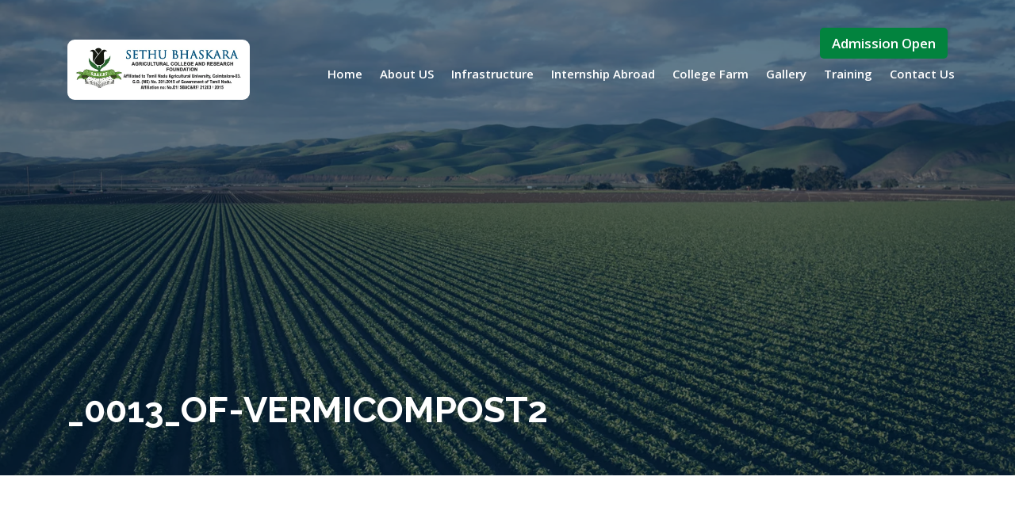

--- FILE ---
content_type: text/html; charset=UTF-8
request_url: https://www.sethubhaskaraagri.in/_0013_of-vermicompost2/
body_size: 14480
content:
<!DOCTYPE html>

<html dir="ltr" lang="en-US"
	prefix="og: https://ogp.me/ns#" >


<head>

    <!-- Meta Tags -->

    <meta charset="UTF-8">

    <meta name="viewport" content="width=device-width, initial-scale=1, shrink-to-fit=no">

    
        
            <link rel="shortcut icon" href="https://www.sethubhaskaraagri.in/wp-content/uploads/2022/12/cropped-favicon-1.jpg">

        
    
    <title>_0013_of-VERMICOMPOST2 - Sethu Bhaskara Agricultural College</title>

		<!-- All in One SEO 4.3.2 - aioseo.com -->
		<meta name="robots" content="max-image-preview:large" />
		<meta name="google-site-verification" content="Gv4MsQsv72BbuuTIXIHspq0Hu4xtQkHZI1ob7wVsrUA" />
		<link rel="canonical" href="https://www.sethubhaskaraagri.in/_0013_of-vermicompost2/" />
		<meta name="generator" content="All in One SEO (AIOSEO) 4.3.2 " />

		<script>
 window.dataLayer = window.dataLayer || [];
 function gtag(){dataLayer.push(arguments)}
 gtag('js', new Date());
 gtag('config', 'UA-9952186-5')
 </script>
		<meta property="og:locale" content="en_US" />
		<meta property="og:site_name" content="Sethu Bhaskara Agricultural College - Research Foundation" />
		<meta property="og:type" content="article" />
		<meta property="og:title" content="_0013_of-VERMICOMPOST2 - Sethu Bhaskara Agricultural College" />
		<meta property="og:url" content="https://www.sethubhaskaraagri.in/_0013_of-vermicompost2/" />
		<meta property="article:published_time" content="2022-12-19T07:10:09+00:00" />
		<meta property="article:modified_time" content="2022-12-19T07:10:09+00:00" />
		<meta name="twitter:card" content="summary_large_image" />
		<meta name="twitter:title" content="_0013_of-VERMICOMPOST2 - Sethu Bhaskara Agricultural College" />
		<script type="application/ld+json" class="aioseo-schema">
			{"@context":"https:\/\/schema.org","@graph":[{"@type":"BreadcrumbList","@id":"https:\/\/www.sethubhaskaraagri.in\/_0013_of-vermicompost2\/#breadcrumblist","itemListElement":[{"@type":"ListItem","@id":"https:\/\/www.sethubhaskaraagri.in\/#listItem","position":1,"item":{"@type":"WebPage","@id":"https:\/\/www.sethubhaskaraagri.in\/","name":"Home","description":"Our college is situated in a sprawling campus of about 234 Acres of land, one of the biggest in Tamilnadu and is affiliated to Tamil Nadu Agricultural","url":"https:\/\/www.sethubhaskaraagri.in\/"},"nextItem":"https:\/\/www.sethubhaskaraagri.in\/_0013_of-vermicompost2\/#listItem"},{"@type":"ListItem","@id":"https:\/\/www.sethubhaskaraagri.in\/_0013_of-vermicompost2\/#listItem","position":2,"item":{"@type":"WebPage","@id":"https:\/\/www.sethubhaskaraagri.in\/_0013_of-vermicompost2\/","name":"_0013_of-VERMICOMPOST2","url":"https:\/\/www.sethubhaskaraagri.in\/_0013_of-vermicompost2\/"},"previousItem":"https:\/\/www.sethubhaskaraagri.in\/#listItem"}]},{"@type":"Person","@id":"https:\/\/www.sethubhaskaraagri.in\/author\/admin\/#author","url":"https:\/\/www.sethubhaskaraagri.in\/author\/admin\/","name":"Admin","image":{"@type":"ImageObject","@id":"https:\/\/www.sethubhaskaraagri.in\/_0013_of-vermicompost2\/#authorImage","url":"https:\/\/secure.gravatar.com\/avatar\/682ac8e9fb0fb2df0a259daeec15452da3c047cd02cce4f9473e2c4d2b81ca50?s=96&d=mm&r=g","width":96,"height":96,"caption":"Admin"}},{"@type":"WebPage","@id":"https:\/\/www.sethubhaskaraagri.in\/_0013_of-vermicompost2\/#webpage","url":"https:\/\/www.sethubhaskaraagri.in\/_0013_of-vermicompost2\/","name":"_0013_of-VERMICOMPOST2 - Sethu Bhaskara Agricultural College","inLanguage":"en-US","isPartOf":{"@id":"https:\/\/www.sethubhaskaraagri.in\/#website"},"breadcrumb":{"@id":"https:\/\/www.sethubhaskaraagri.in\/_0013_of-vermicompost2\/#breadcrumblist"},"author":{"@id":"https:\/\/www.sethubhaskaraagri.in\/author\/admin\/#author"},"creator":{"@id":"https:\/\/www.sethubhaskaraagri.in\/author\/admin\/#author"},"datePublished":"2022-12-19T07:10:09+00:00","dateModified":"2022-12-19T07:10:09+00:00"},{"@type":"WebSite","@id":"https:\/\/www.sethubhaskaraagri.in\/#website","url":"https:\/\/www.sethubhaskaraagri.in\/","name":"Sethu Bhaskara Agricultural College","description":"Research Foundation","inLanguage":"en-US","publisher":{"@id":"https:\/\/www.sethubhaskaraagri.in\/#person"}}]}
		</script>
		<!-- All in One SEO -->

<link rel='dns-prefetch' href='//fonts.googleapis.com' />
<link rel="alternate" type="application/rss+xml" title="Sethu Bhaskara Agricultural College &raquo; Feed" href="https://www.sethubhaskaraagri.in/feed/" />
<link rel="alternate" type="application/rss+xml" title="Sethu Bhaskara Agricultural College &raquo; Comments Feed" href="https://www.sethubhaskaraagri.in/comments/feed/" />
<link rel="alternate" type="application/rss+xml" title="Sethu Bhaskara Agricultural College &raquo; _0013_of-VERMICOMPOST2 Comments Feed" href="https://www.sethubhaskaraagri.in/feed/?attachment_id=1001" />
<link rel="alternate" title="oEmbed (JSON)" type="application/json+oembed" href="https://www.sethubhaskaraagri.in/wp-json/oembed/1.0/embed?url=https%3A%2F%2Fwww.sethubhaskaraagri.in%2F_0013_of-vermicompost2%2F" />
<link rel="alternate" title="oEmbed (XML)" type="text/xml+oembed" href="https://www.sethubhaskaraagri.in/wp-json/oembed/1.0/embed?url=https%3A%2F%2Fwww.sethubhaskaraagri.in%2F_0013_of-vermicompost2%2F&#038;format=xml" />
		<!-- This site uses the Google Analytics by MonsterInsights plugin v8.11.0 - Using Analytics tracking - https://www.monsterinsights.com/ -->
		<!-- Note: MonsterInsights is not currently configured on this site. The site owner needs to authenticate with Google Analytics in the MonsterInsights settings panel. -->
					<!-- No UA code set -->
				<!-- / Google Analytics by MonsterInsights -->
		<style id='wp-img-auto-sizes-contain-inline-css' type='text/css'>
img:is([sizes=auto i],[sizes^="auto," i]){contain-intrinsic-size:3000px 1500px}
/*# sourceURL=wp-img-auto-sizes-contain-inline-css */
</style>
<style id='classic-theme-styles-inline-css' type='text/css'>
/*! This file is auto-generated */
.wp-block-button__link{color:#fff;background-color:#32373c;border-radius:9999px;box-shadow:none;text-decoration:none;padding:calc(.667em + 2px) calc(1.333em + 2px);font-size:1.125em}.wp-block-file__button{background:#32373c;color:#fff;text-decoration:none}
/*# sourceURL=/wp-includes/css/classic-themes.min.css */
</style>
<link rel='stylesheet' id='wpo_min-header-0-css' href='https://www.sethubhaskaraagri.in/wp-content/cache/wpo-minify/1766137939/assets/wpo-minify-header-f9a85849.min.css'  media='all' />
<link rel="https://api.w.org/" href="https://www.sethubhaskaraagri.in/wp-json/" /><link rel="alternate" title="JSON" type="application/json" href="https://www.sethubhaskaraagri.in/wp-json/wp/v2/media/1001" /><link rel="EditURI" type="application/rsd+xml" title="RSD" href="https://www.sethubhaskaraagri.in/xmlrpc.php?rsd" />
<meta name="generator" content="WordPress 6.9" />
<link rel='shortlink' href='https://www.sethubhaskaraagri.in/?p=1001' />
<meta name="generator" content="Site Kit by Google 1.90.1" /><style>
.footer-col p:nth-child(2) {
    display: none;
}
.footer-col p.footer-desc{
display: block !important;
}
.text1{
 font-size: 30px !important;
 line-height: normal !important;
}
.subsubd{
  left: 200px;
  top: 0px;  
}
.menu-item-has-children .menu-item-has-children>svg {
    width: 15px;
    fill: white;
    position: absolute;
    right: 10px;
    top: 16px;
}

.slider-caption {
 position: relative;
 top: calc(100% - 150px)
}

.navbar .navbar-brand {
 width: 230px; 
 margin-left: 15px; 
 background: white; 
 padding: 10px; 
 border-radius: 9px; 
 margin-top: 10px;
}
.navbar.fixed-top.navbar-dark .navbar-brand {
    width: 200px;
    margin-top: 10px;
    margin-bottom: 10px;
    padding: 5px;
    border-radius: 5px;
}
.footer-logo img {
    max-width: 250px ;
    height: auto;
    border-radius: 5px;
    padding: 3px;
    background-color: white;
}
figure.portrait-layer .team-caption h4{
font-size: 19px;
}
.extra_padding_remove .elementor-widget-container>.mt-5{
    margin-top: 0rem !important;
}
.thumbnail-box-caption .posts{
display: none;
}
.thumbnail-box-caption .bottom-post{
display: none;
}
.layer-box .media-body h4 {
    color: #ffd24d;
    font-weight: 800;
    font-size: 33px;
    margin-bottom: 5px;
    font-family: cursive;
}
.layer-box .media-body ul{
    color: #fcd257;
    line-height: 50px;
    text-align: justify;
    font-size: 18px;
}
.layer-box .media-body p {
    margin-bottom: 5px;
    line-height: 1.5;
    font-weight: 500;
}
.hero-slider .carousel-cell {
    width: 100%;
    height: 100%;
    background-repeat: no-repeat;
    background-size: cover;
    background-position: center !important;
}
@media screen and (max-width: 990px){
.navbar-collapse.collapse>ul{
    height: 70vh;
    overflow: auto;
    margin-top: 10px;
}
}
@media screen and (min-width: 996px){
.navbar-dark .navbar-nav .nav-link {
    padding: 18px 6px !important;
    font-size: 15px !important;
    text-transform: capitalize;
    font-weight: 600;
}
}
figure.portrait-layer .team-caption {
    position: unset;
    color: #ffffff;
    bottom: 0;
    left: 50px;
    -webkit-transition-delay: 0;
    transition-delay: 0;
    margin-left: 45px;
    padding-top: 11px;  
}
figure.portrait-layer .team-caption h4 {
    font-weight: 600;
    font-size: 15px;
}
figure.portrait-layer.yellow {
    background: #0d4e1d;
}
.about-college-caption #gallery-1 .gallery-caption{
padding-top: 10px;
}
.gallery-image-border .gallery-item img{
border: 2px solid #d7d3d345 !important;
}
@media screen and (max-width:996px){
.navbar .dropdown-menu.show{
background: #52515161;
}
}
.product-desc-layer h3 {
    text-transform: uppercase;
    font-weight: 600;
    font-size: 27px;
}
@media screen and (max-width: 600px){
.text1 {
    font-size: 19px !important;
    font-weight: 700;
    letter-spacing: 1px;
}
.hero-slider .flickity-page-dots .dot {
    width: 5px;
}
}
@media screen and (min-width: 600px){
.text1 {
    font-size: 25px !important;
    font-weight: 700;
    letter-spacing: 1px;
}
}
@media screen and (min-width: 996px){
.text1 {
    font-size: 30px !important;
    line-height: normal !important;
    text-transform: capitalize;
    font-weight: 600;
    background: #0000006e;
    padding: 10px 15px;
}
}
@media screen and (max-width: 480px){
.home-right-area .feature-right-content .media .media-body h4 {
    text-transform: uppercase;
    font-size: 20px;
}
.layer-box .media-body h4 {
  font-size: 27px;   
}
.footer-area .container{
   padding-left: 3px;
}
}
.bottom-footer .row{
margin-right: 0;
margin-left: 0;
}
.footer-area .container .row{
margin-right: 0;
margin-left: 0;
}
.bottom-footer .copyright p a{
color: yellowgreen;
} 
.bottom-footer .copyright p a:hover{
color: #ffff;
}
#contactformrv p{ 
margin-bottom: 0; 
line-height: 0; 
}
@media screen and (max-width: 767px){
.footer-col p.footer-desc{
margin-bottom: 10px;
}
.textwidget .footer-col h5{
padding: 10px 0 15px 0;
}
}
#contactformrv + div.wpcf7-response-output{ 
color:white; 
}
#contactformrv span.wpcf7-not-valid-tip{ 
margin-top: 15px; 
}
.carousel-cell .overlay{
    background: linear-gradient(to bottom,rgb(0 0 0 / 35%),rgb(0 0 0 / 0%));
}
@media screen and (min-width:990px) and (max-width:1140px){
.navbar-dark .navbar-nav .nav-link {
font-size: 12px !important;
padding: 10px;
}
}
.ws-right-layer .inner-ws-right{
width: 70%;
}
.bdt-item-match-height--yes .bdt-static-carousel .swiper-slide {
box-shadow: 8px -7px 22px #eee;
}
@media screen and (max-width:600px){
#resgallery .gallery-item{
    max-width: 100%;
    width: 100%;
    margin-top: 0px;
    padding: 10px !important;
}
}
.management-slide-text .bdt-ep-static-carousel-text p{
    font-size: 14px;
    color: #333;
    padding-bottom: 10px;
    font-family: 'Open Sans',sans-serif !important;
    font-weight: 400;
    text-align: justify;
    letter-spacing: 0px;
    line-height: 26px;
}
.management-slide-readmore .bdt-ep-static-carousel-readmore {
    display: inline-block!important;
    font-size: 17px;
    color: #00680d;
    font-weight: 600;
    font-family: 'Open Sans';
}
.management-slide-title .bdt-ep-static-carousel-title{
font-size: 19px;
font-family: 'Open Sans';
padding-bottom: 9px;
}
.elementor-slideshow__footer .elementor-slideshow__title{
display: none;
}
.admission-container{
  position: absolute; 
  width: 100%;
  top: 42px;
  z-index: 999;
}
.admission-animation{
  color: white;
  padding: 8px 15px;
  font-size: 17px;
  border-radius: 5px;
  text-decoration: none;
  background-color: rgb(2 131 62);
  font-family: 'Open Sans', sans-serif;
  font-weight: 600;
}
.admission-animation:hover{
color: white;
}
@media screen and (max-width:991px){
.admission-container{
top: 105px;
}
}
@media screen and (max-width:767px){
.admission-container{
top: 85px;
}
}
@media screen and (max-width:480px){
.admission-container{
top: 125px;
}
}
</style>
<style type="text/css" title="dynamic-css" class="options-output">body{color:#333;}</style> 



<style id='wp-block-heading-inline-css' type='text/css'>
h1:where(.wp-block-heading).has-background,h2:where(.wp-block-heading).has-background,h3:where(.wp-block-heading).has-background,h4:where(.wp-block-heading).has-background,h5:where(.wp-block-heading).has-background,h6:where(.wp-block-heading).has-background{padding:1.25em 2.375em}h1.has-text-align-left[style*=writing-mode]:where([style*=vertical-lr]),h1.has-text-align-right[style*=writing-mode]:where([style*=vertical-rl]),h2.has-text-align-left[style*=writing-mode]:where([style*=vertical-lr]),h2.has-text-align-right[style*=writing-mode]:where([style*=vertical-rl]),h3.has-text-align-left[style*=writing-mode]:where([style*=vertical-lr]),h3.has-text-align-right[style*=writing-mode]:where([style*=vertical-rl]),h4.has-text-align-left[style*=writing-mode]:where([style*=vertical-lr]),h4.has-text-align-right[style*=writing-mode]:where([style*=vertical-rl]),h5.has-text-align-left[style*=writing-mode]:where([style*=vertical-lr]),h5.has-text-align-right[style*=writing-mode]:where([style*=vertical-rl]),h6.has-text-align-left[style*=writing-mode]:where([style*=vertical-lr]),h6.has-text-align-right[style*=writing-mode]:where([style*=vertical-rl]){rotate:180deg}
/*# sourceURL=https://www.sethubhaskaraagri.in/wp-includes/blocks/heading/style.min.css */
</style>
<style id='wp-block-latest-posts-inline-css' type='text/css'>
.wp-block-latest-posts{box-sizing:border-box}.wp-block-latest-posts.alignleft{margin-right:2em}.wp-block-latest-posts.alignright{margin-left:2em}.wp-block-latest-posts.wp-block-latest-posts__list{list-style:none}.wp-block-latest-posts.wp-block-latest-posts__list li{clear:both;overflow-wrap:break-word}.wp-block-latest-posts.is-grid{display:flex;flex-wrap:wrap}.wp-block-latest-posts.is-grid li{margin:0 1.25em 1.25em 0;width:100%}@media (min-width:600px){.wp-block-latest-posts.columns-2 li{width:calc(50% - .625em)}.wp-block-latest-posts.columns-2 li:nth-child(2n){margin-right:0}.wp-block-latest-posts.columns-3 li{width:calc(33.33333% - .83333em)}.wp-block-latest-posts.columns-3 li:nth-child(3n){margin-right:0}.wp-block-latest-posts.columns-4 li{width:calc(25% - .9375em)}.wp-block-latest-posts.columns-4 li:nth-child(4n){margin-right:0}.wp-block-latest-posts.columns-5 li{width:calc(20% - 1em)}.wp-block-latest-posts.columns-5 li:nth-child(5n){margin-right:0}.wp-block-latest-posts.columns-6 li{width:calc(16.66667% - 1.04167em)}.wp-block-latest-posts.columns-6 li:nth-child(6n){margin-right:0}}:root :where(.wp-block-latest-posts.is-grid){padding:0}:root :where(.wp-block-latest-posts.wp-block-latest-posts__list){padding-left:0}.wp-block-latest-posts__post-author,.wp-block-latest-posts__post-date{display:block;font-size:.8125em}.wp-block-latest-posts__post-excerpt,.wp-block-latest-posts__post-full-content{margin-bottom:1em;margin-top:.5em}.wp-block-latest-posts__featured-image a{display:inline-block}.wp-block-latest-posts__featured-image img{height:auto;max-width:100%;width:auto}.wp-block-latest-posts__featured-image.alignleft{float:left;margin-right:1em}.wp-block-latest-posts__featured-image.alignright{float:right;margin-left:1em}.wp-block-latest-posts__featured-image.aligncenter{margin-bottom:1em;text-align:center}
/*# sourceURL=https://www.sethubhaskaraagri.in/wp-includes/blocks/latest-posts/style.min.css */
</style>
<style id='wp-block-search-inline-css' type='text/css'>
.wp-block-search__button{margin-left:10px;word-break:normal}.wp-block-search__button.has-icon{line-height:0}.wp-block-search__button svg{height:1.25em;min-height:24px;min-width:24px;width:1.25em;fill:currentColor;vertical-align:text-bottom}:where(.wp-block-search__button){border:1px solid #ccc;padding:6px 10px}.wp-block-search__inside-wrapper{display:flex;flex:auto;flex-wrap:nowrap;max-width:100%}.wp-block-search__label{width:100%}.wp-block-search.wp-block-search__button-only .wp-block-search__button{box-sizing:border-box;display:flex;flex-shrink:0;justify-content:center;margin-left:0;max-width:100%}.wp-block-search.wp-block-search__button-only .wp-block-search__inside-wrapper{min-width:0!important;transition-property:width}.wp-block-search.wp-block-search__button-only .wp-block-search__input{flex-basis:100%;transition-duration:.3s}.wp-block-search.wp-block-search__button-only.wp-block-search__searchfield-hidden,.wp-block-search.wp-block-search__button-only.wp-block-search__searchfield-hidden .wp-block-search__inside-wrapper{overflow:hidden}.wp-block-search.wp-block-search__button-only.wp-block-search__searchfield-hidden .wp-block-search__input{border-left-width:0!important;border-right-width:0!important;flex-basis:0;flex-grow:0;margin:0;min-width:0!important;padding-left:0!important;padding-right:0!important;width:0!important}:where(.wp-block-search__input){appearance:none;border:1px solid #949494;flex-grow:1;font-family:inherit;font-size:inherit;font-style:inherit;font-weight:inherit;letter-spacing:inherit;line-height:inherit;margin-left:0;margin-right:0;min-width:3rem;padding:8px;text-decoration:unset!important;text-transform:inherit}:where(.wp-block-search__button-inside .wp-block-search__inside-wrapper){background-color:#fff;border:1px solid #949494;box-sizing:border-box;padding:4px}:where(.wp-block-search__button-inside .wp-block-search__inside-wrapper) .wp-block-search__input{border:none;border-radius:0;padding:0 4px}:where(.wp-block-search__button-inside .wp-block-search__inside-wrapper) .wp-block-search__input:focus{outline:none}:where(.wp-block-search__button-inside .wp-block-search__inside-wrapper) :where(.wp-block-search__button){padding:4px 8px}.wp-block-search.aligncenter .wp-block-search__inside-wrapper{margin:auto}.wp-block[data-align=right] .wp-block-search.wp-block-search__button-only .wp-block-search__inside-wrapper{float:right}
/*# sourceURL=https://www.sethubhaskaraagri.in/wp-includes/blocks/search/style.min.css */
</style>
<style id='wp-block-group-inline-css' type='text/css'>
.wp-block-group{box-sizing:border-box}:where(.wp-block-group.wp-block-group-is-layout-constrained){position:relative}
/*# sourceURL=https://www.sethubhaskaraagri.in/wp-includes/blocks/group/style.min.css */
</style>
<style id='global-styles-inline-css' type='text/css'>
:root{--wp--preset--aspect-ratio--square: 1;--wp--preset--aspect-ratio--4-3: 4/3;--wp--preset--aspect-ratio--3-4: 3/4;--wp--preset--aspect-ratio--3-2: 3/2;--wp--preset--aspect-ratio--2-3: 2/3;--wp--preset--aspect-ratio--16-9: 16/9;--wp--preset--aspect-ratio--9-16: 9/16;--wp--preset--color--black: #000000;--wp--preset--color--cyan-bluish-gray: #abb8c3;--wp--preset--color--white: #ffffff;--wp--preset--color--pale-pink: #f78da7;--wp--preset--color--vivid-red: #cf2e2e;--wp--preset--color--luminous-vivid-orange: #ff6900;--wp--preset--color--luminous-vivid-amber: #fcb900;--wp--preset--color--light-green-cyan: #7bdcb5;--wp--preset--color--vivid-green-cyan: #00d084;--wp--preset--color--pale-cyan-blue: #8ed1fc;--wp--preset--color--vivid-cyan-blue: #0693e3;--wp--preset--color--vivid-purple: #9b51e0;--wp--preset--gradient--vivid-cyan-blue-to-vivid-purple: linear-gradient(135deg,rgb(6,147,227) 0%,rgb(155,81,224) 100%);--wp--preset--gradient--light-green-cyan-to-vivid-green-cyan: linear-gradient(135deg,rgb(122,220,180) 0%,rgb(0,208,130) 100%);--wp--preset--gradient--luminous-vivid-amber-to-luminous-vivid-orange: linear-gradient(135deg,rgb(252,185,0) 0%,rgb(255,105,0) 100%);--wp--preset--gradient--luminous-vivid-orange-to-vivid-red: linear-gradient(135deg,rgb(255,105,0) 0%,rgb(207,46,46) 100%);--wp--preset--gradient--very-light-gray-to-cyan-bluish-gray: linear-gradient(135deg,rgb(238,238,238) 0%,rgb(169,184,195) 100%);--wp--preset--gradient--cool-to-warm-spectrum: linear-gradient(135deg,rgb(74,234,220) 0%,rgb(151,120,209) 20%,rgb(207,42,186) 40%,rgb(238,44,130) 60%,rgb(251,105,98) 80%,rgb(254,248,76) 100%);--wp--preset--gradient--blush-light-purple: linear-gradient(135deg,rgb(255,206,236) 0%,rgb(152,150,240) 100%);--wp--preset--gradient--blush-bordeaux: linear-gradient(135deg,rgb(254,205,165) 0%,rgb(254,45,45) 50%,rgb(107,0,62) 100%);--wp--preset--gradient--luminous-dusk: linear-gradient(135deg,rgb(255,203,112) 0%,rgb(199,81,192) 50%,rgb(65,88,208) 100%);--wp--preset--gradient--pale-ocean: linear-gradient(135deg,rgb(255,245,203) 0%,rgb(182,227,212) 50%,rgb(51,167,181) 100%);--wp--preset--gradient--electric-grass: linear-gradient(135deg,rgb(202,248,128) 0%,rgb(113,206,126) 100%);--wp--preset--gradient--midnight: linear-gradient(135deg,rgb(2,3,129) 0%,rgb(40,116,252) 100%);--wp--preset--font-size--small: 13px;--wp--preset--font-size--medium: 20px;--wp--preset--font-size--large: 36px;--wp--preset--font-size--x-large: 42px;--wp--preset--spacing--20: 0.44rem;--wp--preset--spacing--30: 0.67rem;--wp--preset--spacing--40: 1rem;--wp--preset--spacing--50: 1.5rem;--wp--preset--spacing--60: 2.25rem;--wp--preset--spacing--70: 3.38rem;--wp--preset--spacing--80: 5.06rem;--wp--preset--shadow--natural: 6px 6px 9px rgba(0, 0, 0, 0.2);--wp--preset--shadow--deep: 12px 12px 50px rgba(0, 0, 0, 0.4);--wp--preset--shadow--sharp: 6px 6px 0px rgba(0, 0, 0, 0.2);--wp--preset--shadow--outlined: 6px 6px 0px -3px rgb(255, 255, 255), 6px 6px rgb(0, 0, 0);--wp--preset--shadow--crisp: 6px 6px 0px rgb(0, 0, 0);}:where(.is-layout-flex){gap: 0.5em;}:where(.is-layout-grid){gap: 0.5em;}body .is-layout-flex{display: flex;}.is-layout-flex{flex-wrap: wrap;align-items: center;}.is-layout-flex > :is(*, div){margin: 0;}body .is-layout-grid{display: grid;}.is-layout-grid > :is(*, div){margin: 0;}:where(.wp-block-columns.is-layout-flex){gap: 2em;}:where(.wp-block-columns.is-layout-grid){gap: 2em;}:where(.wp-block-post-template.is-layout-flex){gap: 1.25em;}:where(.wp-block-post-template.is-layout-grid){gap: 1.25em;}.has-black-color{color: var(--wp--preset--color--black) !important;}.has-cyan-bluish-gray-color{color: var(--wp--preset--color--cyan-bluish-gray) !important;}.has-white-color{color: var(--wp--preset--color--white) !important;}.has-pale-pink-color{color: var(--wp--preset--color--pale-pink) !important;}.has-vivid-red-color{color: var(--wp--preset--color--vivid-red) !important;}.has-luminous-vivid-orange-color{color: var(--wp--preset--color--luminous-vivid-orange) !important;}.has-luminous-vivid-amber-color{color: var(--wp--preset--color--luminous-vivid-amber) !important;}.has-light-green-cyan-color{color: var(--wp--preset--color--light-green-cyan) !important;}.has-vivid-green-cyan-color{color: var(--wp--preset--color--vivid-green-cyan) !important;}.has-pale-cyan-blue-color{color: var(--wp--preset--color--pale-cyan-blue) !important;}.has-vivid-cyan-blue-color{color: var(--wp--preset--color--vivid-cyan-blue) !important;}.has-vivid-purple-color{color: var(--wp--preset--color--vivid-purple) !important;}.has-black-background-color{background-color: var(--wp--preset--color--black) !important;}.has-cyan-bluish-gray-background-color{background-color: var(--wp--preset--color--cyan-bluish-gray) !important;}.has-white-background-color{background-color: var(--wp--preset--color--white) !important;}.has-pale-pink-background-color{background-color: var(--wp--preset--color--pale-pink) !important;}.has-vivid-red-background-color{background-color: var(--wp--preset--color--vivid-red) !important;}.has-luminous-vivid-orange-background-color{background-color: var(--wp--preset--color--luminous-vivid-orange) !important;}.has-luminous-vivid-amber-background-color{background-color: var(--wp--preset--color--luminous-vivid-amber) !important;}.has-light-green-cyan-background-color{background-color: var(--wp--preset--color--light-green-cyan) !important;}.has-vivid-green-cyan-background-color{background-color: var(--wp--preset--color--vivid-green-cyan) !important;}.has-pale-cyan-blue-background-color{background-color: var(--wp--preset--color--pale-cyan-blue) !important;}.has-vivid-cyan-blue-background-color{background-color: var(--wp--preset--color--vivid-cyan-blue) !important;}.has-vivid-purple-background-color{background-color: var(--wp--preset--color--vivid-purple) !important;}.has-black-border-color{border-color: var(--wp--preset--color--black) !important;}.has-cyan-bluish-gray-border-color{border-color: var(--wp--preset--color--cyan-bluish-gray) !important;}.has-white-border-color{border-color: var(--wp--preset--color--white) !important;}.has-pale-pink-border-color{border-color: var(--wp--preset--color--pale-pink) !important;}.has-vivid-red-border-color{border-color: var(--wp--preset--color--vivid-red) !important;}.has-luminous-vivid-orange-border-color{border-color: var(--wp--preset--color--luminous-vivid-orange) !important;}.has-luminous-vivid-amber-border-color{border-color: var(--wp--preset--color--luminous-vivid-amber) !important;}.has-light-green-cyan-border-color{border-color: var(--wp--preset--color--light-green-cyan) !important;}.has-vivid-green-cyan-border-color{border-color: var(--wp--preset--color--vivid-green-cyan) !important;}.has-pale-cyan-blue-border-color{border-color: var(--wp--preset--color--pale-cyan-blue) !important;}.has-vivid-cyan-blue-border-color{border-color: var(--wp--preset--color--vivid-cyan-blue) !important;}.has-vivid-purple-border-color{border-color: var(--wp--preset--color--vivid-purple) !important;}.has-vivid-cyan-blue-to-vivid-purple-gradient-background{background: var(--wp--preset--gradient--vivid-cyan-blue-to-vivid-purple) !important;}.has-light-green-cyan-to-vivid-green-cyan-gradient-background{background: var(--wp--preset--gradient--light-green-cyan-to-vivid-green-cyan) !important;}.has-luminous-vivid-amber-to-luminous-vivid-orange-gradient-background{background: var(--wp--preset--gradient--luminous-vivid-amber-to-luminous-vivid-orange) !important;}.has-luminous-vivid-orange-to-vivid-red-gradient-background{background: var(--wp--preset--gradient--luminous-vivid-orange-to-vivid-red) !important;}.has-very-light-gray-to-cyan-bluish-gray-gradient-background{background: var(--wp--preset--gradient--very-light-gray-to-cyan-bluish-gray) !important;}.has-cool-to-warm-spectrum-gradient-background{background: var(--wp--preset--gradient--cool-to-warm-spectrum) !important;}.has-blush-light-purple-gradient-background{background: var(--wp--preset--gradient--blush-light-purple) !important;}.has-blush-bordeaux-gradient-background{background: var(--wp--preset--gradient--blush-bordeaux) !important;}.has-luminous-dusk-gradient-background{background: var(--wp--preset--gradient--luminous-dusk) !important;}.has-pale-ocean-gradient-background{background: var(--wp--preset--gradient--pale-ocean) !important;}.has-electric-grass-gradient-background{background: var(--wp--preset--gradient--electric-grass) !important;}.has-midnight-gradient-background{background: var(--wp--preset--gradient--midnight) !important;}.has-small-font-size{font-size: var(--wp--preset--font-size--small) !important;}.has-medium-font-size{font-size: var(--wp--preset--font-size--medium) !important;}.has-large-font-size{font-size: var(--wp--preset--font-size--large) !important;}.has-x-large-font-size{font-size: var(--wp--preset--font-size--x-large) !important;}
/*# sourceURL=global-styles-inline-css */
</style>
</head>

<body class="attachment wp-singular attachment-template-default single single-attachment postid-1001 attachmentid-1001 attachment-jpeg wp-theme-agroly wp-child-theme-agroly-child elementor-default elementor-kit-723">

    <!-- start preloader -->
<div id="loader-wrapper">
        <div class="loader">
           <div class="ball"></div>
           <div class="ball"></div>
           <div class="ball"></div>
           <div class="ball"></div>
           <div class="ball"></div>
           <div class="ball"></div>
           <div class="ball"></div>
           <div class="ball"></div>
           <div class="ball"></div>
           <div class="ball"></div>
        </div> 
    </div>
    <!-- PRELOADER END -->
      
    <header>
        <!-- NAV START -->
        <nav class="navbar navbar-expand-lg navbar-dark">
            <div class="container p-0">
                                <a href="https://www.sethubhaskaraagri.in/" class="navbar-brand"><img src="https://www.sethubhaskaraagri.in/wp-content/uploads/2022/12/sethubhaskaraagri-logo.jpg" alt=""></a>
                
                <button type="button" class="navbar-toggler collapsed" data-toggle="collapse" data-target="#main-nav">
                    <span class="menu-icon-bar"></span>
                    <span class="menu-icon-bar"></span>
                    <span class="menu-icon-bar"></span>
                </button>

                <div id="main-nav" class="collapse navbar-collapse">
                    <ul  class=" navbar-nav ml-auto"><li id="menu-item-5069" class="menu-item menu-item-type-custom menu-item-object-custom menu-item-home menu-item-5069"><a   title="Home" href="https://www.sethubhaskaraagri.in/" class="nav-item nav-link">Home</a></li>
<li id="menu-item-5054" class="menu-item menu-item-type-custom menu-item-object-custom menu-item-has-children menu-item-5054 dropdown"><a   title="About  US" href="#" class="nav-item nav-link" data-toggle="dropdown">About  US</a>
<ul role="menu" class="dropdown-menu">
	<li id="menu-item-1292" class="menu-item menu-item-type-post_type menu-item-object-page menu-item-1292"><a   title="College" href="https://www.sethubhaskaraagri.in/about-us/college/" class="dropdown-item">College</a></li>
	<li id="menu-item-3282" class="menu-item menu-item-type-post_type menu-item-object-page menu-item-3282"><a   title="Principal" href="https://www.sethubhaskaraagri.in/about-us/principal/" class="dropdown-item">Principal</a></li>
	<li id="menu-item-1228" class="menu-item menu-item-type-post_type menu-item-object-page menu-item-1228"><a   title="Faculty" href="https://www.sethubhaskaraagri.in/about-us/faculty/" class="dropdown-item">Faculty</a></li>
	<li id="menu-item-1293" class="menu-item menu-item-type-post_type menu-item-object-page menu-item-1293"><a   title="Management" href="https://www.sethubhaskaraagri.in/about-us/management/" class="dropdown-item">Management</a></li>
	<li id="menu-item-1514" class="menu-item menu-item-type-post_type menu-item-object-page menu-item-1514"><a   title="Governing Council Members" href="https://www.sethubhaskaraagri.in/governing-council-members/" class="dropdown-item">Governing Council Members</a></li>
	<li id="menu-item-5043" class="menu-item menu-item-type-post_type menu-item-object-page menu-item-5043"><a   title="ICC (Internal complaints Committee)" href="https://www.sethubhaskaraagri.in/icc-internal-complaints-committee/" class="dropdown-item">ICC (Internal complaints Committee)</a></li>
	<li id="menu-item-5042" class="menu-item menu-item-type-post_type menu-item-object-page menu-item-5042"><a   title="Anti-ragging Committee" href="https://www.sethubhaskaraagri.in/anti-ragging-committee/" class="dropdown-item">Anti-ragging Committee</a></li>
	<li id="menu-item-5041" class="menu-item menu-item-type-post_type menu-item-object-page menu-item-5041"><a   title="Students Grievance Redressal Committee" href="https://www.sethubhaskaraagri.in/students-grievance-redressal-committee/" class="dropdown-item">Students Grievance Redressal Committee</a></li>
	<li id="menu-item-1552" class="menu-item menu-item-type-post_type menu-item-object-page menu-item-1552"><a   title="TNAU MOU" href="https://www.sethubhaskaraagri.in/about-us/tnau-mou/" class="dropdown-item">TNAU MOU</a></li>
</ul>
</li>
<li id="menu-item-1105" class="menu-item menu-item-type-post_type menu-item-object-page menu-item-1105"><a   title="Infrastructure" href="https://www.sethubhaskaraagri.in/infrastructure/" class="nav-item nav-link">Infrastructure</a></li>
<li id="menu-item-5055" class="menu-item menu-item-type-custom menu-item-object-custom menu-item-has-children menu-item-5055 dropdown"><a   title="Internship Abroad" href="#" class="nav-item nav-link" data-toggle="dropdown">Internship Abroad</a>
<ul role="menu" class="dropdown-menu">
	<li id="menu-item-1094" class="menu-item menu-item-type-post_type menu-item-object-page menu-item-1094"><a   title="Student Exchange Program" href="https://www.sethubhaskaraagri.in/student-exchange-program/" class="dropdown-item">Student Exchange Program</a></li>
	<li id="menu-item-1093" class="menu-item menu-item-type-post_type menu-item-object-page menu-item-1093"><a   title="MOU with Other Institutions" href="https://www.sethubhaskaraagri.in/mou-with-other-institutions/" class="dropdown-item">MOU with Other Institutions</a></li>
</ul>
</li>
<li id="menu-item-455" class="menu-item menu-item-type-custom menu-item-object-custom menu-item-has-children menu-item-455 dropdown"><a   title="College Farm" href="#" class="nav-item nav-link" data-toggle="dropdown">College Farm</a>
<ul role="menu" class="dropdown-menu">
	<li id="menu-item-1554" class="menu-item menu-item-type-post_type menu-item-object-page menu-item-1554"><a   title="Paddy Crop" href="https://www.sethubhaskaraagri.in/paddy-crop/" class="dropdown-item">Paddy Crop</a></li>
	<li id="menu-item-1667" class="menu-item menu-item-type-post_type menu-item-object-page menu-item-1667"><a   title="Pulses" href="https://www.sethubhaskaraagri.in/pulses-minor-millets-oil-seeds/" class="dropdown-item">Pulses</a></li>
	<li id="menu-item-1668" class="menu-item menu-item-type-post_type menu-item-object-page menu-item-1668"><a   title="Orchard" href="https://www.sethubhaskaraagri.in/orchard/" class="dropdown-item">Orchard</a></li>
	<li id="menu-item-1672" class="menu-item menu-item-type-custom menu-item-object-custom menu-item-has-children menu-item-1672 dropdown"><a   title="Organic Farm" href="#" class="dropdown-item">Organic Farm</a>
	<ul role="menu" class="dropdown-menu">
		<li id="menu-item-1670" class="menu-item menu-item-type-post_type menu-item-object-page menu-item-1670"><a   title="Vermicomposting" href="https://www.sethubhaskaraagri.in/vermicomposting-page/">Vermicomposting</a></li>
		<li id="menu-item-1671" class="menu-item menu-item-type-post_type menu-item-object-page menu-item-1671"><a   title="Organic Farming" href="https://www.sethubhaskaraagri.in/organic-plant-products/">Organic Farming</a></li>
		<li id="menu-item-1673" class="menu-item menu-item-type-post_type menu-item-object-page menu-item-1673"><a   title="Mushroom" href="https://www.sethubhaskaraagri.in/mushroom/">Mushroom</a></li>
		<li id="menu-item-1674" class="menu-item menu-item-type-post_type menu-item-object-page menu-item-1674"><a   title="Seaweed Project" href="https://www.sethubhaskaraagri.in/medicinal-garden/">Seaweed Project</a></li>
	</ul>
</li>
	<li id="menu-item-1675" class="menu-item menu-item-type-post_type menu-item-object-page menu-item-1675"><a   title="Dairy Unit" href="https://www.sethubhaskaraagri.in/dairy-unit/" class="dropdown-item">Dairy Unit</a></li>
	<li id="menu-item-1676" class="menu-item menu-item-type-post_type menu-item-object-page menu-item-1676"><a   title="Piggery" href="https://www.sethubhaskaraagri.in/piggery/" class="dropdown-item">Piggery</a></li>
	<li id="menu-item-1677" class="menu-item menu-item-type-post_type menu-item-object-page menu-item-1677"><a   title="Animals &#038; Birds" href="https://www.sethubhaskaraagri.in/animals-birds/" class="dropdown-item">Animals &#038; Birds</a></li>
	<li id="menu-item-1679" class="menu-item menu-item-type-post_type menu-item-object-page menu-item-1679"><a   title="Poultry" href="https://www.sethubhaskaraagri.in/poultry/" class="dropdown-item">Poultry</a></li>
	<li id="menu-item-1680" class="menu-item menu-item-type-post_type menu-item-object-page menu-item-1680"><a   title="Agro Forestry" href="https://www.sethubhaskaraagri.in/agro-forestry/" class="dropdown-item">Agro Forestry</a></li>
</ul>
</li>
<li id="menu-item-2416" class="menu-item menu-item-type-custom menu-item-object-custom menu-item-has-children menu-item-2416 dropdown"><a   title="Gallery" href="#" class="nav-item nav-link" data-toggle="dropdown">Gallery</a>
<ul role="menu" class="dropdown-menu">
	<li id="menu-item-2272" class="menu-item menu-item-type-post_type menu-item-object-page menu-item-2272"><a   title="Infrastructure Gallery" href="https://www.sethubhaskaraagri.in/infrastructure-gallery/" class="dropdown-item">Infrastructure Gallery</a></li>
	<li id="menu-item-2268" class="menu-item menu-item-type-post_type menu-item-object-page menu-item-2268"><a   title="Team &amp; Function Celebration Gallery" href="https://www.sethubhaskaraagri.in/team-gallery/" class="dropdown-item">Team &#038; Function Celebration Gallery</a></li>
	<li id="menu-item-2269" class="menu-item menu-item-type-post_type menu-item-object-page menu-item-2269"><a   title="Achievements Gallery" href="https://www.sethubhaskaraagri.in/achievements-gallery/" class="dropdown-item">Achievements Gallery</a></li>
	<li id="menu-item-2270" class="menu-item menu-item-type-post_type menu-item-object-page menu-item-2270"><a   title="Laboratories" href="https://www.sethubhaskaraagri.in/press-release/" class="dropdown-item">Laboratories</a></li>
	<li id="menu-item-2271" class="menu-item menu-item-type-post_type menu-item-object-page menu-item-2271"><a   title="Press Release &amp; Advertisement" href="https://www.sethubhaskaraagri.in/advertisement/" class="dropdown-item">Press Release &#038; Advertisement</a></li>
</ul>
</li>
<li id="menu-item-1335" class="menu-item menu-item-type-post_type menu-item-object-page menu-item-1335"><a   title="Training" href="https://www.sethubhaskaraagri.in/training/" class="nav-item nav-link">Training</a></li>
<li id="menu-item-114" class="menu-item menu-item-type-post_type menu-item-object-page menu-item-114"><a   title="Contact Us" href="https://www.sethubhaskaraagri.in/contact-us/" class="nav-item nav-link">Contact Us</a></li>
</ul>                </div>
            </div>
        </nav>
        <!-- NAV END -->
    </header>
  
 
    <div class="pages-hero" style="background-image: url(https://www.sethubhaskaraagri.in/wp-content/themes/agroly/assets/images/common/pages-bg.jpg);">
  
        <div class="container">
            <div class="pages-title">
                <h1>_0013_of-VERMICOMPOST2</h1>
            </div>
        </div>  
    </div>

    <!-- CONTENT START -->
    <section>
        <div class="container mt-5 mb-5">
            <div class="row">
                <!-- BLOG CONTENT START --> 
                <div class="col-lg-8">
                    <div class="blog-content">
                        <figure class="blog-feature-img">
                                                  </figure>
                        <div class="post-content">
                            <div class="media"> 
                                <div class="media-body"> 
                                    <h5 class="mt-0"> <i class="far fa-user"></i>By <span class="color-text"><a href="https://www.sethubhaskaraagri.in/author/admin/" title="Posts by Admin" rel="author">Admin</a></span> <i class="far fa-calendar"></i> December 19, 2022</h5>
                              </div> 
                          </div>
                          <p class="attachment"><a href='https://www.sethubhaskaraagri.in/wp-content/uploads/2022/12/0013_of-VERMICOMPOST2.jpg'><img fetchpriority="high" decoding="async" width="300" height="200" src="https://www.sethubhaskaraagri.in/wp-content/uploads/2022/12/0013_of-VERMICOMPOST2-300x200.jpg" class="attachment-medium size-medium" alt="" srcset="https://www.sethubhaskaraagri.in/wp-content/uploads/2022/12/0013_of-VERMICOMPOST2-300x200.jpg 300w, https://www.sethubhaskaraagri.in/wp-content/uploads/2022/12/0013_of-VERMICOMPOST2-1024x681.jpg 1024w, https://www.sethubhaskaraagri.in/wp-content/uploads/2022/12/0013_of-VERMICOMPOST2-768x511.jpg 768w, https://www.sethubhaskaraagri.in/wp-content/uploads/2022/12/0013_of-VERMICOMPOST2.jpg 1200w" sizes="(max-width: 300px) 100vw, 300px" /></a></p>
                                                  </div>
                    </div>
                    <div class="blog-comments">
                        
    <div class="reply-form mrt-40">
    	<div id="respond" class="comment-respond">
		<h3 id="reply-title" class="comment-reply-title">Leave a comment <small><a rel="nofollow" id="cancel-comment-reply-link" href="/_0013_of-vermicompost2/#respond" style="display:none;">Cancel reply</a></small></h3><form action="https://www.sethubhaskaraagri.in/wp-comments-post.php" method="post" id="contact-form" class=""><div class="col-lg-12">
                                      <div class="form-group">
                                        <textarea name="comment" class="form-control" id="comments" placeholder="Write a Comment..."></textarea>
                                      </div>
                                    </div><div class="col-lg-6">
                                    <div class="form-group">
                                        <input type="text" class="form-control" placeholder="Name" name="author">
                                    </div>
                                  </div>
<div class="col-lg-6">
                                    <div class="form-group">
                                        <input type="email" class="form-control" placeholder="Email" name="email">
                                    </div>
                                </div>
<p class="comment-form-cookies-consent"><input id="wp-comment-cookies-consent" name="wp-comment-cookies-consent" type="checkbox" value="yes" /> <label for="wp-comment-cookies-consent">Save my name, email, and website in this browser for the next time I comment.</label></p>
<p class="form-submit"><input name="submit" type="submit" id="submit" class="cs-btn-one btn-gradient-color btn-sm" value="Post a Comment" /> <input type='hidden' name='comment_post_ID' value='1001' id='comment_post_ID' />
<input type='hidden' name='comment_parent' id='comment_parent' value='0' />
</p></form>	</div><!-- #respond -->
	    <p class="form-message"></p>
  </div>
                     </div>
                </div>
                <!-- BLOG CONTENT END --> 

                <!-- BLOG SIDEBAR START --> 
                <div class="col-lg-4 col-mt-lg">
                    <aside>
                        	<div id="block-2" class="single-widget mb-30 widget_block widget_search"><form role="search" method="get" action="https://www.sethubhaskaraagri.in/" class="wp-block-search__button-outside wp-block-search__text-button wp-block-search"    ><label class="wp-block-search__label" for="wp-block-search__input-1" >Search</label><div class="wp-block-search__inside-wrapper" ><input class="wp-block-search__input" id="wp-block-search__input-1" placeholder="" value="" type="search" name="s" required /><button aria-label="Search" class="wp-block-search__button wp-element-button" type="submit" >Search</button></div></form></div><div id="block-3" class="single-widget mb-30 widget_block">
<div class="wp-block-group"><div class="wp-block-group__inner-container is-layout-flow wp-block-group-is-layout-flow">
<h2 class="wp-block-heading">Recent Posts</h2>


<ul class="wp-block-latest-posts__list wp-block-latest-posts"><li><a class="wp-block-latest-posts__post-title" href="https://www.sethubhaskaraagri.in/agriculture-and-food-management/">Agriculture and Food Management</a></li>
<li><a class="wp-block-latest-posts__post-title" href="https://www.sethubhaskaraagri.in/vermicomposting/">Vermicomposting</a></li>
<li><a class="wp-block-latest-posts__post-title" href="https://www.sethubhaskaraagri.in/polyhouse-cultivation/">Polyhouse Cultivation</a></li>
<li><a class="wp-block-latest-posts__post-title" href="https://www.sethubhaskaraagri.in/spirulina-production/">Spirulina Production</a></li>
<li><a class="wp-block-latest-posts__post-title" href="https://www.sethubhaskaraagri.in/tissue-culture/">Tissue Culture</a></li>
</ul></div></div>
</div>   
                    </aside>
                </div>
                <!-- BLOG SIDEBAR END --> 
            </div>
        </div> 
        <!-- OTHER POST START -->    
        
        <!-- OTHER POST END -->  
    </section> 

    
        <!-- blog-area end -->




<footer class="footer-area">

        <div class="container">

            <div class="row">

                <div class="col-xl-5 col-lg-5 col-md-6">

                    
                        <div >			<div class="textwidget"><div class="footer-col">
<figure class="footer-logo"><img loading="lazy" decoding="async" class="alignnone wp-image-598 size-medium" src="https://www.sethubhaskaraagri.in/sethu_agri/wp-content/uploads/2022/12/footer-logo-1-300x170.jpg" alt="" width="300" height="170" srcset="https://www.sethubhaskaraagri.in/wp-content/uploads/2022/12/footer-logo-1-300x170.jpg 300w, https://www.sethubhaskaraagri.in/wp-content/uploads/2022/12/footer-logo-1.jpg 660w" sizes="auto, (max-width: 300px) 100vw, 300px" /></figure>
<p class="footer-desc">Dr. Sethu Kumanan, the Founder of Sethu Bhaskara Agricultural College and Research Foundation is an ardent admirer of Dr. A.P.J. Abdul Kalam. His adoration for this great personality has enhanced tremendously after his meeting with the People’s President at the Rashtrapathi Bhawan on 2004.</p>
</div>
</div>
		</div>
                    
                </div>

                <div class="col-xl-2 col-lg-2 col-md-6">

                    
                        <div >			<div class="textwidget"><div>
<div class="textwidget">
<div class="footer-col">
<h5>Quick Links</h5>
<ul class="footer-bulletlist">
<li><a href="https://www.sethubhaskaraagri.in/sethu_agri/">Home</a></li>
<li><a href="https://www.sethubhaskaraagri.in/sethu_agri/about-us/college/">College</a></li>
<li><a href="https://www.sethubhaskaraagri.in/sethu_agri/infrastructure/">Infrastructure</a></li>
<li><a href="https://www.sethubhaskaraagri.in/sethu_agri/infrastructure-gallery/">Gallery</a></li>
<li><a href="https://www.sethubhaskaraagri.in/sethu_agri/paddy-crop/#">College Farm</a></li>
<li><a href="https://www.sethubhaskaraagri.in/sethu_agri/vermicomposting-page/">Organic Farm</a></li>
<li><a href="https://www.sethubhaskaraagri.in/sethu_agri/contact-us/">Contact Us</a></li>
</ul>
</div>
</div>
</div>
</div>
		</div>
                    
                </div>

                <div class="col-xl-2 col-lg-2 col-md-6">

                    
                        <div >			<div class="textwidget"></div>
		</div>
                    
                </div>

                <div class="col-xl-3 col-lg-3 col-md-6">

                    
                        <div >			<div class="textwidget"><div>
<div class="footer-col">
<h5>Quick Contact</h5>
<div id="text-5">
<div class="textwidget">
<div class="footer-col">
<p><i class="fas fa-map-marker-alt" style="padding-right: 10px;"></i>Kalam Kavi Grammam, Visalayankottai, Karaikudi, Sivagangai District &#8211; 630 306.</p>
<p><i class="fas fa-phone-alt" style="padding-right: 10px;"></i> 9003510039, 9840046587, 9444935189</p>
<p><i class="fas fa-thin fa-envelope" style="padding-right: 10px;"></i>sethubhaskaraacrf@gmail.com</p>
</div>
</div>
</div>
</div>
</div>
</div>
		</div>
                    
                </div>

            </div>

            <div class="bottom-footer">

                <div class="row">

                    <div class="col-xl-12">

                        
                        <div class="copyright text-center">

                            <p>Sethu Bhaskara Agricultural College and Research Foundation © 2022. All Rights Reserved. Designed & Developed by <a target="_blank" href="https://www.wbcsoftwarelab.com/" title="WBC Software Lab">WBC Software Lab,</a> India</p>

                        </div>

                        
                    </div>

                </div>

            </div>

        </div>

    </footer>

    <!-- FOOTER END -->

    

    <!--SCROLL TOP START-->

    <a href="#0" class="cd-top">Top</a>



<script type="speculationrules">
{"prefetch":[{"source":"document","where":{"and":[{"href_matches":"/*"},{"not":{"href_matches":["/wp-*.php","/wp-admin/*","/wp-content/uploads/*","/wp-content/*","/wp-content/plugins/*","/wp-content/themes/agroly-child/*","/wp-content/themes/agroly/*","/*\\?(.+)"]}},{"not":{"selector_matches":"a[rel~=\"nofollow\"]"}},{"not":{"selector_matches":".no-prefetch, .no-prefetch a"}}]},"eagerness":"conservative"}]}
</script>
<script src="https://code.jquery.com/jquery-1.9.1.min.js"></script>
<script>

document.addEventListener("DOMContentLoaded", function() {
    const url = new URL(window.location.href);
    const pathname = window.location.pathname;
    if (pathname === "/sethu_agri/" && !url.searchParams.has("bypass")) {
        window.location.replace("/?bypass=1");
    }
});

function navahrefchange(){
  let achange = document.querySelectorAll(".navbar.navbar-expand-lg.navbar-dark #main-nav .navbar-nav li a");
  achange.forEach((data, index)=>{
  data.setAttribute("data-toggle", "dropdown1");
  })
}
function mydropdowndrop(){
  document.querySelector("#main-nav .navbar-nav> li.dropdown ul.dropdown-menu li ul").classList.add("subsubd");
  let addsubdcls = document.querySelectorAll(".subsubd li>a");
  addsubdcls.forEach((data, index)=>{
    addsubdcls[index].classList.add("dropdown-item");
  })
}
function admissionopen(){
const divele = document.createElement("div");
    divele.classList.add("admission-container");
    const divconta = document.createElement("div");
    divconta.classList.add("container");
    divconta.setAttribute("style", "text-align:right")
    const anchorele = document.createElement("a");
    anchorele.innerText = "Admission Open";
    anchorele.classList.add("admission-animation");
    anchorele.setAttribute('href', 'https://www.sethubhaskaraagri.in/contact-us/');
    anchorele.classList.add("admission-animation");
    divconta.appendChild(anchorele);
    divele.appendChild(divconta);
    document.body.appendChild(divele);
}
jQuery(document).ready(function() {
  admissionopen();
  mydropdowndrop();
  navahrefchange();
 jQuery(".menu-item-has-children .menu-item-has-children").prepend('<svg viewBox="0 0 100 100"><path d="M 10,50 L 60,100 L 60,95 L 15,50  L 60,5 L 60,0 Z" class="arrow" transform="translate(100, 100) rotate(180) "></path></svg>');
jQuery("button.navbar-toggler").click(function(){
   jQuery("li.dropdown ul.dropdown-menu").toggleClass("show")
});
});

//video insert 
var videlem = document.createElement("video");
videlem.autoplay = true;
videlem.controls = true;
videlem.loop = true;
videlem.muted = true;
videlem.setAttribute('id', 'vidcaro');
videlem.setAttribute('width', '100%');
videlem.setAttribute('height', '100%');
videlem.setAttribute('style', 'z-index: 1000;position: absolute;background: black;')
var sourceMP4 = document.createElement("source"); 
sourceMP4.type = "video/mp4";
sourceMP4.src = "https://www.sethubhaskaraagri.in/wp-content/uploads/2023/11/5_6262274342923537886.mp4";
videlem.appendChild(sourceMP4);
document.querySelectorAll('.home-slider div.carousel-cell:nth-child(2)')[0].prepend(videlem);

document.querySelectorAll('.home-slider div.carousel-cell:nth-child(2)')[0].insertAdjacentHTML('beforeend', '<div id="two">two</div>');
</script>
<script type="text/javascript" id="wpo_min-footer-0-js-extra">
/* <![CDATA[ */
var wpcf7 = {"api":{"root":"https://www.sethubhaskaraagri.in/wp-json/","namespace":"contact-form-7/v1"},"cached":"1"};
//# sourceURL=wpo_min-footer-0-js-extra
/* ]]> */
</script>
<script  src="https://www.sethubhaskaraagri.in/wp-content/cache/wpo-minify/1766137939/assets/wpo-minify-footer-53003848.min.js" id="wpo_min-footer-0-js"></script>

</body>

</html>